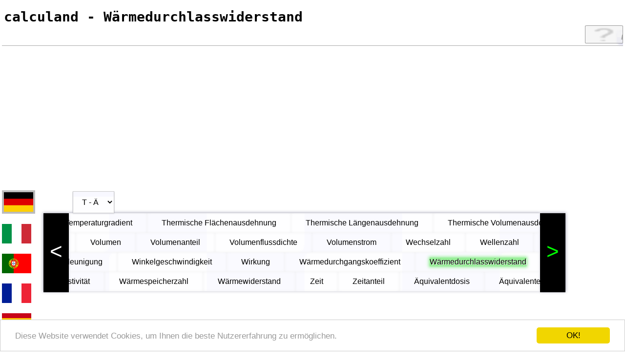

--- FILE ---
content_type: text/html; charset=UTF-8
request_url: https://www.calculand.com/einheiten-umrechnen/?gruppe=W%C3%A4rmedurchlasswiderstand
body_size: 4952
content:

<!DOCTYPE html>
<html lang="de">
  <head>
    <meta charset="UTF-8">

<link rel='alternate' hreflang='pl' href='https://www.calculand.com/przelicz-jednostki/?gruppe=Op%C3%B3r+cieplny' />
<link rel='alternate' hreflang='nl' href='https://www.calculand.com/eenheden-omrekenen/?gruppe=Thermische+oppervlakteweerstand' />
<link rel='alternate' hreflang='de' href='https://www.calculand.com/einheiten-umrechnen/?gruppe=W%C3%A4rmedurchlasswiderstand' />
<link rel='alternate' hreflang='pt' href='https://www.calculand.com/converter-unidades/?gruppe=Resist%C3%AAncia+t%C3%A9rmica+superficial' />
<link rel='alternate' hreflang='es' href='https://www.calculand.com/convertir-unidades/?gruppe=Resistencia+t%C3%A9rmica+superficial' />
<link rel='alternate' hreflang='fr' href='https://www.calculand.com/convertir-unites/?gruppe=R%C3%A9sistance+thermique+surfacique' />
<link rel='alternate' hreflang='it' href='https://www.calculand.com/convertire-unita/?gruppe=Resistenza+termica+superficiale' />
<link rel='alternate' hreflang='en' href='https://www.calculand.com/unit-converter/?gruppe=Thermal+insulance' />
<link rel='alternate' hreflang='x-default' href='https://www.calculand.com/unit-converter/?gruppe=Thermal+insulance' />
<link rel='canonical' href='https://www.calculand.com/einheiten-umrechnen/?gruppe=W%C3%A4rmedurchlasswiderstand'>
    <meta name="viewport" content="width=device-width, initial-scale=1">
    <meta name="description" content="Einheiten umrechnen aus insgesamt 198 Grössen der Physik und Mathematik - Wärmedurchlasswiderstand (R - Wärmeübergangswiderstand)">

    <title>Wärmedurchlasswiderstand (R - Wärmeübergangswiderstand) - Einheiten umrechnen ... CALCULAND</title>

    <link rel="shortcut icon" type="image/x-icon" href="../pix/calcu.ico">
    
    <link rel="stylesheet" type="text/css" href="../css/ind1.css">
    <link rel="stylesheet" type="text/css" href="../css/index.css">
    
    <script type="text/javascript" src="../z_js/Rechner.js" defer></script>
    <script type="text/javascript" src="../z_js/rutschen.js" defer></script>
    <script type="text/javascript" src="../z_js/schwingwahl.js" defer></script>

<script>
  (function(i,s,o,g,r,a,m){i['GoogleAnalyticsObject']=r;i[r]=i[r]||function(){
  (i[r].q=i[r].q||[]).push(arguments)},i[r].l=1*new Date();a=s.createElement(o),
  m=s.getElementsByTagName(o)[0];a.async=1;a.src=g;m.parentNode.insertBefore(a,m)
  })(window,document,'script','//www.google-analytics.com/analytics.js','ga');

  ga('create', 'UA-48378415-1', 'auto');
  ga('send', 'pageview');

</script>

<script async src='//pagead2.googlesyndication.com/pagead/js/adsbygoogle.js'></script>
<script>
  (adsbygoogle = window.adsbygoogle || []).push({
    google_ad_client: 'ca-pub-2049288891844949',
    enable_page_level_ads: true
  });
</script><!-- cook -->
<script type="text/javascript">
    window.cookieconsent_options = {"message":"Diese Website verwendet Cookies, um Ihnen die beste Nutzererfahrung zu ermöglichen.","dismiss":"OK!","learnMore":"More info","link":null,"theme":"light-bottom"};
</script>

<script type="text/javascript" src="//cdnjs.cloudflare.com/ajax/libs/cookieconsent2/1.0.9/cookieconsent.min.js"></script>
<!-- cook -->
  </head>

  <body>


    <!-- INHALT_RAPPER -->
    <div style="overflow: hidden;">

    <!-- KOPF -->
    <div id="kopf">
      <h1>calculand - Wärmedurchlasswiderstand</h1>
    </div>
    <!-- ENDE KOPF -->

    <div id="leiste">
    
<form id="suchmeier" name="super_search" method="POST" action="mehr_suche.php">
        <input type="text" name="suchwert" maxlength="22">
      </form><div id="rech_links">
    <a href="../einheiten-umrechnen">Einheiten umrechnen</a>
    <a href="quantis.php">Grössen umrechnen</a>
    <a href="zahlen.php">Zahlensysteme</a>
    <a href="primes.php">Primzahlen berechnen</a>
    <a href="warp-speed.php">WARP umrechnen</a>
    <a href="volumen.php">Volumenformeln</a>
    <a href="flaeche.php">Flächenformeln</a>

    <a href="umfang.php">Längenformeln</a>
    <a href="energie.php">Energieformeln</a>
    <a href="forces.php">Kraftformeln</a>
    <a href="press.php">Druckformeln</a>
    <a href="power.php">Leistungsformeln</a>
    <a href="velo.php">Geschwindigkeitsformeln</a>
    <a href="heat.php">Wärmeformeln</a>
    <a href="light.php">Lichtformeln</a>
    
    <a href="exponent-wurzel.php">Exponenten, Wurzeln</a>
    <a href="logarithmus.php">Logarithmus</a>
    <a href="cos-sin-tan.php">Winkelfunktionen</a>
    <a href="stoffe-liste.php">Elemente und Stoffe</a>
    <a href="formularium.php">Formelsammlung</a>
    <a href="einheiten-liste.php">Einheiten-Liste</a>
    <a href="quanti-list.php">Grössen-Liste</a>
    <a href="zahlen-liste.php">Zahlensystem-Liste</a>
    <a href="impressum.php">Impressum/Kontakt</a>
  </div>
    </div>
    <!-- ENDE LEISTE -->

<script async src="//pagead2.googlesyndication.com/pagead/js/adsbygoogle.js"></script>
<!-- responsive -->
<ins class="adsbygoogle"
     style="display:block"
     data-ad-client="ca-pub-2049288891844949"
     data-ad-slot="8258046178"
     data-ad-format="auto"></ins>
<script>
(adsbygoogle = window.adsbygoogle || []).push({});
</script><div id="ads_links"><span id="r_span"><a href="../einheiten-umrechnen/?gruppe=W%C3%A4rmedurchlasswiderstand" title="deutsch: Wärmedurchlasswiderstand"><img src="../pix/f_de/de.png" id="loc" alt="DE"></a><a href="../convertire-unita/?gruppe=Resistenza+termica+superficiale" title="italiano: Resistenza termica superficiale"><img src="../pix/f_it/it.png" alt="IT"></a><a href="../converter-unidades/?gruppe=Resist%C3%AAncia+t%C3%A9rmica+superficial" title="português: Resistência térmica superficial"><img src="../pix/f_pt/pt.png" alt="PT"></a><a href="../convertir-unites/?gruppe=R%C3%A9sistance+thermique+surfacique" title="français: Résistance thermique surfacique"><img src="../pix/f_fr/fr.png" alt="FR"></a><a href="../convertir-unidades/?gruppe=Resistencia+t%C3%A9rmica+superficial" title="español: Resistencia térmica superficial"><img src="../pix/f_es/es.png" alt="ES"></a><a href="../unit-converter/?gruppe=Thermal+insulance" title="english: Thermal insulance"><img src="../pix/f_en/en.png" alt="EN"><a href="../eenheden-omrekenen/?gruppe=Thermische+oppervlakteweerstand" title="nederlands: Thermische oppervlakteweerstand"><img src="../pix/f_nl/nl.png" alt="NL"></a><a href="../przelicz-jednostki/?gruppe=Op%C3%B3r+cieplny" title="polski: Opór cieplny"><img src="../pix/f_pl/pl.png" alt="PL"></a></span></div>
    <div id="inhalt">
      <div class="ihk">

    <form name="auswahl" method="GET" action="../einheiten-umrechnen/">
      <div id="kasten">
        <div iz="selz">
          <select class="ps" name="t" onchange="submit(this.value);">
            <option value="0">A - E</option>
            <option value="1">F - K</option>
            <option value="2">L - O</option>
            <option value="3">P - S</option>
            <option value="4">T - Ä</option>
          </select>
        </div>
        <div id="linker_pfeil" onmouseover="stophome(), nach_rechts();" onmouseout="stop();">&lt;</div>
        <div id="rechter_pfeil" onmouseover="stophome(), nach_links();" onmouseout="stop();">&gt;</div>

<div id="roller"><table id="wahltable" style="left: 0;">
    <tr><td><button type="submit" name="gruppe" value="Teilchendichte">Teilchendichte</button></td><td><button type="submit" name="gruppe" value="Teilchenfluss">Teilchenfluss</button></td><td><button type="submit" name="gruppe" value="Teilchenspektrum">Teilchenspektrum</button></td><td><button type="submit" name="gruppe" value="Temperatur">Temperatur</button></td><td><button type="submit" name="gruppe" value="Temperaturdifferenz">Temperaturdifferenz</button></td><td><button type="submit" name="gruppe" value="Temperaturgradient">Temperaturgradient</button></td><td><button type="submit" name="gruppe" value="Thermische Flächenausdehnung">Thermische Flächenausdehnung</button></td><td><button type="submit" name="gruppe" value="Thermische Längenausdehnung">Thermische Längenausdehnung</button></td><td><button type="submit" name="gruppe" value="Thermische Volumenausdehnung">Thermische Volumenausdehnung</button></td><td><button type="submit" name="gruppe" value="Treibstoffverbrauch">Treibstoffverbrauch</button></td></tr>
        </table>
        <table id="wahltable2" style="left: 0;">
    <tr><td><button type="submit" name="gruppe" value="Trägheitsmoment">Trägheitsmoment</button></td><td><button type="submit" name="gruppe" value="Verweilzeit">Verweilzeit</button></td><td><button type="submit" name="gruppe" value="Volumen">Volumen</button></td><td><button type="submit" name="gruppe" value="Volumenanteil">Volumenanteil</button></td><td><button type="submit" name="gruppe" value="Volumenflussdichte">Volumenflussdichte</button></td><td><button type="submit" name="gruppe" value="Volumenstrom">Volumenstrom</button></td><td><button type="submit" name="gruppe" value="Wechselzahl">Wechselzahl</button></td><td><button type="submit" name="gruppe" value="Wellenzahl">Wellenzahl</button></td><td><button type="submit" name="gruppe" value="Wichte">Wichte</button></td></tr>
        </table>
        <table id="wahltable3" style="left: 0;">
    <tr><td><button type="submit" name="gruppe" value="Widerstand">Widerstand</button></td><td><button type="submit" name="gruppe" value="Widerstandsbelag">Widerstandsbelag</button></td><td><button type="submit" name="gruppe" value="Winkel">Winkel</button></td><td><button type="submit" name="gruppe" value="Winkelbeschleunigung">Winkelbeschleunigung</button></td><td><button type="submit" name="gruppe" value="Winkelgeschwindigkeit">Winkelgeschwindigkeit</button></td><td><button type="submit" name="gruppe" value="Wirkung">Wirkung</button></td><td><button type="submit" name="gruppe" value="Wärmedurchgangskoeffizient">Wärmedurchgangskoeffizient</button></td><td><button type="submit" name="gruppe" value="Wärmedurchlasswiderstand">Wärmedurchlasswiderstand</button></td><td><button type="submit" name="gruppe" value="Wärmekapazität">Wärmekapazität</button></td></tr>
        </table>
        <table id="wahltable4" style="left: 0;">
    <tr><td><button type="submit" name="gruppe" value="Wärmeleitfähigkeit">Wärmeleitfähigkeit</button></td><td><button type="submit" name="gruppe" value="Wärmeleitwert">Wärmeleitwert</button></td><td><button type="submit" name="gruppe" value="Wärmeresistivität">Wärmeresistivität</button></td><td><button type="submit" name="gruppe" value="Wärmespeicherzahl">Wärmespeicherzahl</button></td><td><button type="submit" name="gruppe" value="Wärmewiderstand">Wärmewiderstand</button></td><td><button type="submit" name="gruppe" value="Zeit">Zeit</button></td><td><button type="submit" name="gruppe" value="Zeitanteil">Zeitanteil</button></td><td><button type="submit" name="gruppe" value="Äquivalentdosis">Äquivalentdosis</button></td><td><button type="submit" name="gruppe" value="Äquivalente Rauschleistung">Äquivalente Rauschleistung</button></td></tr>
        </table></div>
      </div>
    </form>
    
<script async src="//pagead2.googlesyndication.com/pagead/js/adsbygoogle.js"></script>
<!-- responsive -->
<ins class="adsbygoogle"
     style="display:block"
     data-ad-client="ca-pub-2049288891844949"
     data-ad-slot="8258046178"
     data-ad-format="auto"></ins>
<script>
(adsbygoogle = window.adsbygoogle || []).push({});
</script>      
      <div class="fenster"><h3 class="anfasser">Einheiten umrechnen, z.B. von Kelvin Quadratmeter pro Yoctowatt [K m²/yW] nach Kilokelvin Quadratmeter pro Watt [kK m²/W]</h3>
        <div class="fenster_innen">
      
<form name="eh" id="eh_umwandler" method="GET" action="">
    <table>
      <tr>
        <td><select id="einheit1"><option>von ...</option><option title='Clo [clo]' value='0.155'>clo - Clo</option><option title='Dekakelvin Quadratmeter pro Watt [daK m²/W]' value='10'>daK m²/W - Dekakelvin Quadratmeter pro Watt</option><option title='Dezikelvin Quadratmeter pro Watt [dK m²/W]' value='0.1'>dK m²/W - Dezikelvin Quadratmeter pro Watt</option><option title='Grad Celsius Quadratmeter pro Watt [°C m²/W]' value='0.1e1'>°C m²/W - Grad Celsius Quadratmeter pro Watt</option><option title='Grad Delisle Quadratmeter pro Watt [°De m²/W]' value='0.666666666667'>°De m²/W - Grad Delisle Quadratmeter pro Watt</option><option title='Grad Fahrenheit Quadratfuss Stunde pro British Thermal Unit [°F ft² h/BTU]' value='0.176110183682'>°F ft² h/BTU - Grad Fahrenheit Quadratfuss Stunde pro British Thermal Unit</option><option title='Grad Fahrenheit Quadratfuss pro Watt [°F ft²/W]' value='0.0516128'>°F ft²/W - Grad Fahrenheit Quadratfuss pro Watt</option><option title='Grad Fahrenheit Quadratmeter pro Watt [°F m²/W]' value='0.555555555556'>°F m²/W - Grad Fahrenheit Quadratmeter pro Watt</option><option title='Grad Fahrenheit Quadratzoll Stunde pro British Thermal Unit [°F in² h/BTU]' value='0.00122298738668'>°F in² h/BTU - Grad Fahrenheit Quadratzoll Stunde pro British Thermal Unit</option><option title='Grad Fahrenheit Quadratzoll pro Watt [°F in²/W]' value='0.000358422222222'>°F in²/W - Grad Fahrenheit Quadratzoll pro Watt</option><option title='Grad Newton Quadratmeter pro Watt [°N m²/W]' value='3.0303030303'>°N m²/W - Grad Newton Quadratmeter pro Watt</option><option title='Grad Rankine Quadratmeter pro Watt [°Ra m²/W]' value='0.555555555556'>°Ra m²/W - Grad Rankine Quadratmeter pro Watt</option><option title='Grad Réaumur Quadratmeter pro Watt [°Ré m²/W]' value='1.25'>°Ré m²/W - Grad Réaumur Quadratmeter pro Watt</option><option title='Grad Rømer Quadratmeter pro Watt [°Rø m²/W]' value='1.90476190476'>°Rø m²/W - Grad Rømer Quadratmeter pro Watt</option><option title='Grad Wedgwood Quadratmeter pro Watt [°We m²/W]' value='34'>°We m²/W - Grad Wedgwood Quadratmeter pro Watt</option><option title='Hektokelvin Quadratmeter pro Watt [hK m²/W]' value='100'>hK m²/W - Hektokelvin Quadratmeter pro Watt</option><option title='Kelvin Kubiksekunde pro Kilogramm [K s³/kg]' value='0.1e1'>K s³/kg - Kelvin Kubiksekunde pro Kilogramm</option><option title='Kelvin Kubiksekunde pro Pound [K s³/lb]' value='2.20462262185'>K s³/lb - Kelvin Kubiksekunde pro Pound</option><option title='Kelvin Meter Sekunde pro Newton [K m s/N]' value='0.1e1'>K m s/N - Kelvin Meter Sekunde pro Newton</option><option title='Kelvin Quadratdezimeter pro Watt [K dm²/W]' value='0.01'>K dm²/W - Kelvin Quadratdezimeter pro Watt</option><option title='Kelvin Quadratfuss Stunde pro British Thermal Unit [K ft² h/BTU]' value='0.316998330628'>K ft² h/BTU - Kelvin Quadratfuss Stunde pro British Thermal Unit</option><option title='Kelvin Quadratfuss Stunde pro Joule [K ft² h/J]' value='334.450944'>K ft² h/J - Kelvin Quadratfuss Stunde pro Joule</option><option title='Kelvin Quadratfuss pro Watt [K ft²/W]' value='0.09290304'>K ft²/W - Kelvin Quadratfuss pro Watt</option><option title='Kelvin Quadratmeter Minute pro Joule [K m² min/J]' value='60'>K m² min/J - Kelvin Quadratmeter Minute pro Joule</option><option title='Kelvin Quadratmeter Sekunde pro British Thermal Unit [K m² s/BTU]' value='0.000947817120313'>K m² s/BTU - Kelvin Quadratmeter Sekunde pro British Thermal Unit</option><option title='Kelvin Quadratmeter Sekunde pro Elektronenvolt [K m² s/eV]' value='6.24150934326e18'>K m² s/eV - Kelvin Quadratmeter Sekunde pro Elektronenvolt</option><option title='Kelvin Quadratmeter Sekunde pro Joule [K m² s/J]' value='0.1e1'>K m² s/J - Kelvin Quadratmeter Sekunde pro Joule</option><option title='Kelvin Quadratmeter Sekunde pro Kalorie [K m² s/cal]' value='0.238845896627'>K m² s/cal - Kelvin Quadratmeter Sekunde pro Kalorie</option><option title='Kelvin Quadratmeter Sekunde pro Kilokalorie [K m² s/kcal]' value='0.000238845896627'>K m² s/kcal - Kelvin Quadratmeter Sekunde pro Kilokalorie</option><option title='Kelvin Quadratmeter Sekunde pro Kilowattstunde [K m² s/kWh]' value='2.77777777778e-7'>K m² s/kWh - Kelvin Quadratmeter Sekunde pro Kilowattstunde</option><option title='Kelvin Quadratmeter Stunde pro Joule [K m² h/J]' value='3600'>K m² h/J - Kelvin Quadratmeter Stunde pro Joule</option><option title='Kelvin Quadratmeter pro Attowatt [K m²/aW]' value='1e18'>K m²/aW - Kelvin Quadratmeter pro Attowatt</option><option title='Kelvin Quadratmeter pro Dekawatt [K m²/daW]' value='0.1'>K m²/daW - Kelvin Quadratmeter pro Dekawatt</option><option title='Kelvin Quadratmeter pro Deziwatt [K m²/dW]' value='10'>K m²/dW - Kelvin Quadratmeter pro Deziwatt</option><option title='Kelvin Quadratmeter pro Exawatt [K m²/EW]' value='1e-18'>K m²/EW - Kelvin Quadratmeter pro Exawatt</option><option title='Kelvin Quadratmeter pro Femtowatt [K m²/fW]' value='1e15'>K m²/fW - Kelvin Quadratmeter pro Femtowatt</option><option title='Kelvin Quadratmeter pro Gigawatt [K m²/GW]' value='1e-9'>K m²/GW - Kelvin Quadratmeter pro Gigawatt</option><option title='Kelvin Quadratmeter pro Hektowatt [K m²/hW]' value='0.01'>K m²/hW - Kelvin Quadratmeter pro Hektowatt</option><option title='Kelvin Quadratmeter pro Kilowatt [K m²/kW]' value='1e-3'>K m²/kW - Kelvin Quadratmeter pro Kilowatt</option><option title='Kelvin Quadratmeter pro Megawatt [K m²/MW]' value='1e-6'>K m²/MW - Kelvin Quadratmeter pro Megawatt</option><option title='Kelvin Quadratmeter pro Mikrowatt [K m²/µW]' value='1e6'>K m²/µW - Kelvin Quadratmeter pro Mikrowatt</option><option title='Kelvin Quadratmeter pro Milliwatt [K m²/mW]' value='1e3'>K m²/mW - Kelvin Quadratmeter pro Milliwatt</option><option title='Kelvin Quadratmeter pro Nanowatt [K m²/nW]' value='1e9'>K m²/nW - Kelvin Quadratmeter pro Nanowatt</option><option title='Kelvin Quadratmeter pro Petawatt [K m²/PW]' value='1e-15'>K m²/PW - Kelvin Quadratmeter pro Petawatt</option><option title='Kelvin Quadratmeter pro Pikowatt [K m²/pW]' value='1e12'>K m²/pW - Kelvin Quadratmeter pro Pikowatt</option><option title='Kelvin Quadratmeter pro Terawatt [K m²/TW]' value='1e-12'>K m²/TW - Kelvin Quadratmeter pro Terawatt</option><option title='Kelvin Quadratmeter pro Watt [K m²/W]' value='1'>K m²/W - Kelvin Quadratmeter pro Watt</option><option title='Kelvin Quadratmeter pro Yoctowatt [K m²/yW]' value='1e24'>K m²/yW - Kelvin Quadratmeter pro Yoctowatt</option><option title='Kelvin Quadratmeter pro Yottawatt [K m²/YW]' value='1e-24'>K m²/YW - Kelvin Quadratmeter pro Yottawatt</option><option title='Kelvin Quadratmeter pro Zentiwatt [K m²/cW]' value='100'>K m²/cW - Kelvin Quadratmeter pro Zentiwatt</option><option title='Kelvin Quadratmeter pro Zeptowatt [K m²/zW]' value='1e21'>K m²/zW - Kelvin Quadratmeter pro Zeptowatt</option><option title='Kelvin Quadratmeter pro Zettawatt [K m²/ZW]' value='1e-21'>K m²/ZW - Kelvin Quadratmeter pro Zettawatt</option><option title='Kelvin Quadratmillimeter pro Watt [K mm²/W]' value='1e-6'>K mm²/W - Kelvin Quadratmillimeter pro Watt</option><option title='Kelvin Quadratzentimeter pro Watt [K cm²/W]' value='1e-4'>K cm²/W - Kelvin Quadratzentimeter pro Watt</option><option title='Kelvin Quadratzoll Stunde pro British Thermal Unit [K in² h/BTU]' value='0.00220137729603'>K in² h/BTU - Kelvin Quadratzoll Stunde pro British Thermal Unit</option><option title='Kelvin Quadratzoll Stunde pro Joule [K in² h/J]' value='2.322576'>K in² h/J - Kelvin Quadratzoll Stunde pro Joule</option><option title='Kelvin Quadratzoll pro Watt [K in²/W]' value='0.00064516'>K in²/W - Kelvin Quadratzoll pro Watt</option><option title='Kelvin pro Solarkonstante [K/E₀]' value='0.000731528895391'>K/E₀ - Kelvin pro Solarkonstante</option><option title='Kilokelvin Quadratmeter pro Watt [kK m²/W]' value='1e3'>kK m²/W - Kilokelvin Quadratmeter pro Watt</option><option title='Millikelvin Quadratmeter pro Watt [mK m²/W]' value='1e-3'>mK m²/W - Millikelvin Quadratmeter pro Watt</option><option title='Planck-Temperatur Quadratmeter pro Watt [T(P) m²/W]' value='1.417e32'>T(P) m²/W - Planck-Temperatur Quadratmeter pro Watt</option><option title='Zentikelvin Quadratmeter pro Watt [cK m²/W]' value='0.01'>cK m²/W - Zentikelvin Quadratmeter pro Watt</option></select></td>
        <td><select id="einheit2"><option>nach ...</option><option title='Clo [clo]' value='0.155'>clo - Clo</option><option title='Dekakelvin Quadratmeter pro Watt [daK m²/W]' value='10'>daK m²/W - Dekakelvin Quadratmeter pro Watt</option><option title='Dezikelvin Quadratmeter pro Watt [dK m²/W]' value='0.1'>dK m²/W - Dezikelvin Quadratmeter pro Watt</option><option title='Grad Celsius Quadratmeter pro Watt [°C m²/W]' value='0.1e1'>°C m²/W - Grad Celsius Quadratmeter pro Watt</option><option title='Grad Delisle Quadratmeter pro Watt [°De m²/W]' value='0.666666666667'>°De m²/W - Grad Delisle Quadratmeter pro Watt</option><option title='Grad Fahrenheit Quadratfuss Stunde pro British Thermal Unit [°F ft² h/BTU]' value='0.176110183682'>°F ft² h/BTU - Grad Fahrenheit Quadratfuss Stunde pro British Thermal Unit</option><option title='Grad Fahrenheit Quadratfuss pro Watt [°F ft²/W]' value='0.0516128'>°F ft²/W - Grad Fahrenheit Quadratfuss pro Watt</option><option title='Grad Fahrenheit Quadratmeter pro Watt [°F m²/W]' value='0.555555555556'>°F m²/W - Grad Fahrenheit Quadratmeter pro Watt</option><option title='Grad Fahrenheit Quadratzoll Stunde pro British Thermal Unit [°F in² h/BTU]' value='0.00122298738668'>°F in² h/BTU - Grad Fahrenheit Quadratzoll Stunde pro British Thermal Unit</option><option title='Grad Fahrenheit Quadratzoll pro Watt [°F in²/W]' value='0.000358422222222'>°F in²/W - Grad Fahrenheit Quadratzoll pro Watt</option><option title='Grad Newton Quadratmeter pro Watt [°N m²/W]' value='3.0303030303'>°N m²/W - Grad Newton Quadratmeter pro Watt</option><option title='Grad Rankine Quadratmeter pro Watt [°Ra m²/W]' value='0.555555555556'>°Ra m²/W - Grad Rankine Quadratmeter pro Watt</option><option title='Grad Réaumur Quadratmeter pro Watt [°Ré m²/W]' value='1.25'>°Ré m²/W - Grad Réaumur Quadratmeter pro Watt</option><option title='Grad Rømer Quadratmeter pro Watt [°Rø m²/W]' value='1.90476190476'>°Rø m²/W - Grad Rømer Quadratmeter pro Watt</option><option title='Grad Wedgwood Quadratmeter pro Watt [°We m²/W]' value='34'>°We m²/W - Grad Wedgwood Quadratmeter pro Watt</option><option title='Hektokelvin Quadratmeter pro Watt [hK m²/W]' value='100'>hK m²/W - Hektokelvin Quadratmeter pro Watt</option><option title='Kelvin Kubiksekunde pro Kilogramm [K s³/kg]' value='0.1e1'>K s³/kg - Kelvin Kubiksekunde pro Kilogramm</option><option title='Kelvin Kubiksekunde pro Pound [K s³/lb]' value='2.20462262185'>K s³/lb - Kelvin Kubiksekunde pro Pound</option><option title='Kelvin Meter Sekunde pro Newton [K m s/N]' value='0.1e1'>K m s/N - Kelvin Meter Sekunde pro Newton</option><option title='Kelvin Quadratdezimeter pro Watt [K dm²/W]' value='0.01'>K dm²/W - Kelvin Quadratdezimeter pro Watt</option><option title='Kelvin Quadratfuss Stunde pro British Thermal Unit [K ft² h/BTU]' value='0.316998330628'>K ft² h/BTU - Kelvin Quadratfuss Stunde pro British Thermal Unit</option><option title='Kelvin Quadratfuss Stunde pro Joule [K ft² h/J]' value='334.450944'>K ft² h/J - Kelvin Quadratfuss Stunde pro Joule</option><option title='Kelvin Quadratfuss pro Watt [K ft²/W]' value='0.09290304'>K ft²/W - Kelvin Quadratfuss pro Watt</option><option title='Kelvin Quadratmeter Minute pro Joule [K m² min/J]' value='60'>K m² min/J - Kelvin Quadratmeter Minute pro Joule</option><option title='Kelvin Quadratmeter Sekunde pro British Thermal Unit [K m² s/BTU]' value='0.000947817120313'>K m² s/BTU - Kelvin Quadratmeter Sekunde pro British Thermal Unit</option><option title='Kelvin Quadratmeter Sekunde pro Elektronenvolt [K m² s/eV]' value='6.24150934326e18'>K m² s/eV - Kelvin Quadratmeter Sekunde pro Elektronenvolt</option><option title='Kelvin Quadratmeter Sekunde pro Joule [K m² s/J]' value='0.1e1'>K m² s/J - Kelvin Quadratmeter Sekunde pro Joule</option><option title='Kelvin Quadratmeter Sekunde pro Kalorie [K m² s/cal]' value='0.238845896627'>K m² s/cal - Kelvin Quadratmeter Sekunde pro Kalorie</option><option title='Kelvin Quadratmeter Sekunde pro Kilokalorie [K m² s/kcal]' value='0.000238845896627'>K m² s/kcal - Kelvin Quadratmeter Sekunde pro Kilokalorie</option><option title='Kelvin Quadratmeter Sekunde pro Kilowattstunde [K m² s/kWh]' value='2.77777777778e-7'>K m² s/kWh - Kelvin Quadratmeter Sekunde pro Kilowattstunde</option><option title='Kelvin Quadratmeter Stunde pro Joule [K m² h/J]' value='3600'>K m² h/J - Kelvin Quadratmeter Stunde pro Joule</option><option title='Kelvin Quadratmeter pro Attowatt [K m²/aW]' value='1e18'>K m²/aW - Kelvin Quadratmeter pro Attowatt</option><option title='Kelvin Quadratmeter pro Dekawatt [K m²/daW]' value='0.1'>K m²/daW - Kelvin Quadratmeter pro Dekawatt</option><option title='Kelvin Quadratmeter pro Deziwatt [K m²/dW]' value='10'>K m²/dW - Kelvin Quadratmeter pro Deziwatt</option><option title='Kelvin Quadratmeter pro Exawatt [K m²/EW]' value='1e-18'>K m²/EW - Kelvin Quadratmeter pro Exawatt</option><option title='Kelvin Quadratmeter pro Femtowatt [K m²/fW]' value='1e15'>K m²/fW - Kelvin Quadratmeter pro Femtowatt</option><option title='Kelvin Quadratmeter pro Gigawatt [K m²/GW]' value='1e-9'>K m²/GW - Kelvin Quadratmeter pro Gigawatt</option><option title='Kelvin Quadratmeter pro Hektowatt [K m²/hW]' value='0.01'>K m²/hW - Kelvin Quadratmeter pro Hektowatt</option><option title='Kelvin Quadratmeter pro Kilowatt [K m²/kW]' value='1e-3'>K m²/kW - Kelvin Quadratmeter pro Kilowatt</option><option title='Kelvin Quadratmeter pro Megawatt [K m²/MW]' value='1e-6'>K m²/MW - Kelvin Quadratmeter pro Megawatt</option><option title='Kelvin Quadratmeter pro Mikrowatt [K m²/µW]' value='1e6'>K m²/µW - Kelvin Quadratmeter pro Mikrowatt</option><option title='Kelvin Quadratmeter pro Milliwatt [K m²/mW]' value='1e3'>K m²/mW - Kelvin Quadratmeter pro Milliwatt</option><option title='Kelvin Quadratmeter pro Nanowatt [K m²/nW]' value='1e9'>K m²/nW - Kelvin Quadratmeter pro Nanowatt</option><option title='Kelvin Quadratmeter pro Petawatt [K m²/PW]' value='1e-15'>K m²/PW - Kelvin Quadratmeter pro Petawatt</option><option title='Kelvin Quadratmeter pro Pikowatt [K m²/pW]' value='1e12'>K m²/pW - Kelvin Quadratmeter pro Pikowatt</option><option title='Kelvin Quadratmeter pro Terawatt [K m²/TW]' value='1e-12'>K m²/TW - Kelvin Quadratmeter pro Terawatt</option><option title='Kelvin Quadratmeter pro Watt [K m²/W]' value='1'>K m²/W - Kelvin Quadratmeter pro Watt</option><option title='Kelvin Quadratmeter pro Yoctowatt [K m²/yW]' value='1e24'>K m²/yW - Kelvin Quadratmeter pro Yoctowatt</option><option title='Kelvin Quadratmeter pro Yottawatt [K m²/YW]' value='1e-24'>K m²/YW - Kelvin Quadratmeter pro Yottawatt</option><option title='Kelvin Quadratmeter pro Zentiwatt [K m²/cW]' value='100'>K m²/cW - Kelvin Quadratmeter pro Zentiwatt</option><option title='Kelvin Quadratmeter pro Zeptowatt [K m²/zW]' value='1e21'>K m²/zW - Kelvin Quadratmeter pro Zeptowatt</option><option title='Kelvin Quadratmeter pro Zettawatt [K m²/ZW]' value='1e-21'>K m²/ZW - Kelvin Quadratmeter pro Zettawatt</option><option title='Kelvin Quadratmillimeter pro Watt [K mm²/W]' value='1e-6'>K mm²/W - Kelvin Quadratmillimeter pro Watt</option><option title='Kelvin Quadratzentimeter pro Watt [K cm²/W]' value='1e-4'>K cm²/W - Kelvin Quadratzentimeter pro Watt</option><option title='Kelvin Quadratzoll Stunde pro British Thermal Unit [K in² h/BTU]' value='0.00220137729603'>K in² h/BTU - Kelvin Quadratzoll Stunde pro British Thermal Unit</option><option title='Kelvin Quadratzoll Stunde pro Joule [K in² h/J]' value='2.322576'>K in² h/J - Kelvin Quadratzoll Stunde pro Joule</option><option title='Kelvin Quadratzoll pro Watt [K in²/W]' value='0.00064516'>K in²/W - Kelvin Quadratzoll pro Watt</option><option title='Kelvin pro Solarkonstante [K/E₀]' value='0.000731528895391'>K/E₀ - Kelvin pro Solarkonstante</option><option title='Kilokelvin Quadratmeter pro Watt [kK m²/W]' value='1e3'>kK m²/W - Kilokelvin Quadratmeter pro Watt</option><option title='Millikelvin Quadratmeter pro Watt [mK m²/W]' value='1e-3'>mK m²/W - Millikelvin Quadratmeter pro Watt</option><option title='Planck-Temperatur Quadratmeter pro Watt [T(P) m²/W]' value='1.417e32'>T(P) m²/W - Planck-Temperatur Quadratmeter pro Watt</option><option title='Zentikelvin Quadratmeter pro Watt [cK m²/W]' value='0.01'>cK m²/W - Zentikelvin Quadratmeter pro Watt</option></select></td>
      </tr>
      <tr class="oben">
        <td><input type="text" class="einheiten" name="eingabe"></td>
        <td><input type="text" class="einheiten" name="enderg" readonly></td>
      </tr>
      <tr class="unten">
        <td></td>
        <td><input type="text" class="einheiten" name="end_si" readonly></td>
      </tr>
    </table>
    <span class="but_span">
      <input type="button" value="Rechnen" onclick="Rechne(), koch();">&emsp;
      <input type="reset">&emsp;
    </span>
  </form>        
        </div>
      </div>

      </div>
    </div>
    <!-- ENDE INHALT -->

    </div>
    <!-- ENDE INHALT_RAPPER -->

    <div id="fuss">
      <p>
  &copy; 2010 - 2026 Norbert Schneider
      </p>
    </div>
    <!-- ENDE FUSS -->
    
    <script type="text/javascript">
      var te = "4";
      document.auswahl.t.selectedIndex = te;
      var siu = "K m²/W";
      var ehl_gruppe = "Wärmedurchlasswiderstand";
      var druck = "Drucken";
    </script>

  </body>
</html>


--- FILE ---
content_type: text/html; charset=utf-8
request_url: https://www.google.com/recaptcha/api2/aframe
body_size: 263
content:
<!DOCTYPE HTML><html><head><meta http-equiv="content-type" content="text/html; charset=UTF-8"></head><body><script nonce="pl7YM-Uh98dfd-7wStys_A">/** Anti-fraud and anti-abuse applications only. See google.com/recaptcha */ try{var clients={'sodar':'https://pagead2.googlesyndication.com/pagead/sodar?'};window.addEventListener("message",function(a){try{if(a.source===window.parent){var b=JSON.parse(a.data);var c=clients[b['id']];if(c){var d=document.createElement('img');d.src=c+b['params']+'&rc='+(localStorage.getItem("rc::a")?sessionStorage.getItem("rc::b"):"");window.document.body.appendChild(d);sessionStorage.setItem("rc::e",parseInt(sessionStorage.getItem("rc::e")||0)+1);localStorage.setItem("rc::h",'1768736891796');}}}catch(b){}});window.parent.postMessage("_grecaptcha_ready", "*");}catch(b){}</script></body></html>

--- FILE ---
content_type: application/javascript
request_url: https://www.calculand.com/z_js/Rechner.js
body_size: 1979
content:
var cstr = [];
function Rechne()
{
  var eingabe = document.eh.eingabe.value;
  var eingabe2 = Number(eingabe.replace(/,/, "."));
  var faktor1 = document.eh.einheit1.value;
  var faktor2 = document.eh.einheit2.value;
  
  if(Number(faktor1)) zwerg = eingabe2 * faktor1;
  if(faktor1 == "celsius") zwerg = eingabe2 + 273.15;
  if(faktor1 == "reaumur") zwerg = eingabe2 * 1.25 + 273.15;
  if(faktor1 == "fahrenheit") zwerg = (eingabe2 + 459.67) * 5 / 9;
  if(faktor1 == "romer") zwerg = (eingabe2 - 7.5) * 40 / 21 + 273.15;
  if(faktor1 == "delisle") zwerg = 373.15 - eingabe2 * 2 / 3;
  if(faktor1 == "newton") zwerg = eingabe2 * 100 / 33 + 273.15;
  if(faktor1 == "wedgwood") zwerg = eingabe2 * 34 + 543.15;
  
  if(faktor1 == "m³/m") zwerg = 1 / eingabe2;
  if(faktor1 == "l/m") zwerg = 1 / (eingabe2 * 1e-3);
  if(faktor1 == "l/km") zwerg = 1 / ((eingabe2 * 1e-3) / 1e3);
  if(faktor1 == "l/100km") zwerg = 1 / ((eingabe2 * 1e-3) / 1e5);
  if(faktor1 == "gpm") zwerg = 1 / ((eingabe2 * 3.785411784e-3) / 1609.344);

  if(faktor1 == "bark") zwerg = (1000 + eingabe2) / 1000;
  if(faktor1 == "fleischer") zwerg = eingabe2 / 100;
  if(faktor1 == "kmw") zwerg = (205.761 + eingabe2) / 205.761;
  if(faktor1 == "nomu") zwerg = (68.2827 + eingabe2) / 68.2827;
  if(faktor1 == "twaddle") zwerg = 0.005 * eingabe2 + 1;
  if(faktor1 == "api") zwerg = 141.5 / (eingabe2 + 131.5);
  if(faktor1 == "balling") zwerg = 200 / (200 - eingabe2);
  if(faktor1 == "bates") zwerg = eingabe2 * 2.78 / 1000 + 1;
  if(faktor1 == "baufr") zwerg = 144.32 / (144.32 - eingabe2);
  if(faktor1 == "bauus") zwerg = 145 / (145 - eingabe2);
  if(faktor1 == "beck") zwerg = 170 / (170 - eingabe2);
  if(faktor1 == "brix") zwerg = 400 / (400 - eingabe2);
  if(faktor1 == "cartier") zwerg = 136.8 / (126.1 + eingabe2);
  if(faktor1 == "gay") zwerg = 209.95 / (209.95 - eingabe2);
  if(faktor1 == "plato") zwerg = 412 / (412 - eingabe2);
  if(faktor1 == "sikes") zwerg = 349.915 / (349.915 - eingabe2);
  if(faktor1 == "stoppani") zwerg = 166 / (166 - eingabe2);
  
  if(faktor1 == "kelft") zwerg = 1e6 / eingabe2;
  if(faktor1 == "mkelft") zwerg = 1e9 / eingabe2;
  if(faktor1 == "µkelft") zwerg = 1e12 / eingabe2;
  if(faktor1 == "nkelft") zwerg = 1e15 / eingabe2;
  if(faktor1 == "pkelft") zwerg = 1e18 / eingabe2;
  if(faktor1 == "fkelft") zwerg = 1e21 / eingabe2;
  if(faktor1 == "akelft") zwerg = 1e24 / eingabe2;
  if(faktor1 == "zkelft") zwerg = 1e27 / eingabe2;
  if(faktor1 == "ykelft") zwerg = 1e30 / eingabe2;
  if(faktor1 == "dkelft") zwerg = 1e7 / eingabe2;
  if(faktor1 == "ckelft") zwerg = 1e8 / eingabe2;
  if(faktor1 == "dakelft") zwerg = 1e5 / eingabe2;
  if(faktor1 == "hkelft") zwerg = 1e4 / eingabe2;
  if(faktor1 == "kkelft") zwerg = 1e3 / eingabe2;
  if(faktor1 == "Mkelft") zwerg = 1 / eingabe2;
  if(faktor1 == "Gkelft") zwerg = 1e-3 / eingabe2;
  if(faktor1 == "Tkelft") zwerg = 1e-6 / eingabe2;
  if(faktor1 == "Pkelft") zwerg = 1e-9 / eingabe2;
  if(faktor1 == "Ekelft") zwerg = 1e-12 / eingabe2;
  if(faktor1 == "Zkelft") zwerg = 1e-15 / eingabe2;
  if(faktor1 == "Ykelft") zwerg = 1e-18 / eingabe2;
  
  if(Number(faktor2)) enderg = zwerg / faktor2;
  if(faktor2 == "celsius") enderg = zwerg - 273.15;
  if(faktor2 == "reaumur") enderg = (zwerg - 273.15) / 1.25;
  if(faktor2 == "fahrenheit") enderg = zwerg * 9 / 5 - 459.67;
  if(faktor2 == "romer") enderg = (zwerg - 273.15) * 21 / 40 + 7.5;
  if(faktor2 == "delisle") enderg = (373.15 - zwerg) * 3 / 2;
  if(faktor2 == "newton") enderg = (zwerg - 273.15) * 33 / 100;
  if(faktor2 == "wedgwood") enderg = (zwerg - 543.15) / 34;
  
  if(faktor2 == "m³/m") enderg = 1 / zwerg;
  if(faktor2 == "l/m") enderg = 1 / (zwerg * 1e-3);
  if(faktor2 == "l/km") enderg = 1 / (zwerg * 1e-3 / 1e3);
  if(faktor2 == "l/100km") enderg = 1 / (zwerg * 1e-3 / 1e5);
  if(faktor2 == "gpm") enderg = 1 / ((zwerg * 3.785411784e-3) / 1609.344);

  if(faktor2 == "bark") enderg = 1000 * zwerg - 1000;
  if(faktor2 == "fleischer") enderg = 100 * zwerg;
  if(faktor2 == "kmw") enderg = 205.761 * zwerg - 205.761;
  if(faktor2 == "nomu") enderg = 68.2827 * zwerg - 68.2827;
  if(faktor2 == "twaddle") enderg = (zwerg - 1) / 0.005;
  if(faktor2 == "api") enderg = 141.5 / zwerg - 131.5;
  if(faktor2 == "balling") enderg = 200 * (1 - 1 / zwerg);
  if(faktor2 == "bates") enderg = (zwerg - 1) * 1000 / 2.78;
  if(faktor2 == "baufr") enderg = 144.32 * (1 - 1 / zwerg);
  if(faktor2 == "bauus") enderg = 145 * (1 - 1 / zwerg);
  if(faktor2 == "beck") enderg = 170 * (1 - 1 / zwerg);
  if(faktor2 == "brix") enderg = 400 * (1 - 1 / zwerg);
  if(faktor2 == "cartier") enderg = 136.8 / zwerg - 126.1;
  if(faktor2 == "gay") enderg = 209.95 * (1 - 1 / zwerg);
  if(faktor2 == "plato") enderg = 412 * (1 - 1 / zwerg);
  if(faktor2 == "sikes") enderg = 349.915 * (1 - 1 / zwerg);
  if(faktor2 == "stoppani") enderg = 166 * (1 - 1 / zwerg);
  
  if(faktor2 == "kelft") enderg = 1e6 / zwerg;
  if(faktor2 == "mkelft") enderg = 1e9 / zwerg;
  if(faktor2 == "µkelft") enderg = 1e12 / zwerg;
  if(faktor2 == "nkelft") enderg = 1e15 / zwerg;
  if(faktor2 == "pkelft") enderg = 1e18 / zwerg;
  if(faktor2 == "fkelft") enderg = 1e21 / zwerg;
  if(faktor2 == "akelft") enderg = 1e24 / zwerg;
  if(faktor2 == "zkelft") enderg = 1e27 / zwerg;
  if(faktor2 == "ykelft") enderg = 1e30 / zwerg;
  if(faktor2 == "dkelft") enderg = 1e7 / zwerg;
  if(faktor2 == "ckelft") enderg = 1e8 / zwerg;
  if(faktor2 == "dakelft") enderg = 1e5 / zwerg;
  if(faktor2 == "hkelft") enderg = 1e4 / zwerg;
  if(faktor2 == "kkelft") enderg = 1e3 / zwerg;
  if(faktor2 == "Mkelft") enderg = 1 / zwerg;
  if(faktor2 == "Gkelft") enderg = 1e-3 / zwerg;
  if(faktor2 == "Tkelft") enderg = 1e-6 / zwerg;
  if(faktor2 == "Pkelft") enderg = 1e-9 / zwerg;
  if(faktor2 == "Ekelft") enderg = 1e-12 / zwerg;
  if(faktor2 == "Zkelft") enderg = 1e-15 / zwerg;
  if(faktor2 == "Ykelft") enderg = 1e-18 / zwerg;

  if((ehl_gruppe == "Temperatur" || ehl_gruppe == "Temperatura" || ehl_gruppe == "Temperature" || ehl_gruppe == "Température" || ehl_gruppe == "Temperatuur") && zwerg < 0)
  {
    document.eh.enderg.value = " ❄ ❄ ";
    document.eh.end_si.value = " ❄ ❄ ❄ ";
  }
  else
  {
    document.eh.enderg.value = enderg;
    document.eh.end_si.value = zwerg + " " + siu;
  }

  var w1 = document.eh.einheit1[document.eh.einheit1.selectedIndex].firstChild.nodeValue;
  w1 = w1.substr(0, w1.indexOf(" -"));
  var w2 = document.eh.einheit2[document.eh.einheit2.selectedIndex].firstChild.nodeValue;
  w2 = w2.substr(0, w2.indexOf(" -"));
  var siva =  Number(document.eh.eingabe.value.replace(/,/, ".")) + "--" + w1 + "--" + document.eh.enderg.value + "--" + w2;
  if(cstr.length == 0) cstr.push(ehl_gruppe + "_" + siva + ":");
  else cstr.push(siva + ":");
}
var zi = 0;
function koch()
{
  if(navigator.cookieEnabled && zi < 25)
  {
    document.cookie = "valz=" + cstr.toString() + ",";
    zi++;
    var bs = document.getElementsByClassName("but_span")[0];
    var knop = document.createElement("input");
    knop.setAttribute("type", "button");
    knop.setAttribute("value", druck + " [" + zi + "]");
    knop.setAttribute("onclick", "window.open('prip.php')");
    if(zi == 1) bs.appendChild(knop);
    else bs.replaceChild(knop, bs.lastChild);
  }
}

function quanti()
{
  var eingabe1 = document.eh.eingabe1.value;
  var eingabe2 = document.eh.eingabe2.value;
  var eingabe11 = Number(eingabe1.replace(/,/, "."));
  var eingabe22 = Number(eingabe2.replace(/,/, "."));
  var faktor1 = document.eh.einheit1.value;
  var faktor2 = document.eh.einheit2.value;
  var faktor3 = document.eh.einheit3.value;
  
  if(Number(faktor1)) zwerg1 = eingabe11 * faktor1;
  if(Number(faktor2)) zwerg2 = eingabe22 * faktor2;
  
  if(opi == " · ") var zwergend = zwerg1 * zwerg2;
  else var zwergend = zwerg1 / zwerg2;
  
  if(Number(faktor3)) enderg = zwergend / faktor3;
  if(faktor3 == "bark") enderg = 1000 * zwergend - 1000;
  if(faktor3 == "fleischer") enderg = 100 * zwergend;
  if(faktor3 == "kmw") enderg = 205.761 * zwergend - 205.761;
  if(faktor3 == "nomu") enderg = 68.2827 * zwergend - 68.2827;
  if(faktor3 == "twaddle") enderg = (zwergend - 1) / 0.005;
  if(faktor3 == "api") enderg = 141.5 / zwergend - 131.5;
  if(faktor3 == "balling") enderg = 200 * (1 - 1 / zwergend);
  if(faktor3 == "bates") enderg = (zwergend - 1) * 1000 / 2.78;
  if(faktor3 == "baufr") enderg = 144.32 * (1 - 1 / zwergend);
  if(faktor3 == "bauus") enderg = 145 * (1 - 1 / zwergend);
  if(faktor3 == "beck") enderg = 170 * (1 - 1 / zwergend);
  if(faktor3 == "brix") enderg = 400 * (1 - 1 / zwergend);
  if(faktor3 == "cartier") enderg = 136.8 / zwergend - 126.1;
  if(faktor3 == "gay") enderg = 209.95 * (1 - 1 / zwergend);
  if(faktor3 == "plato") enderg = 412 * (1 - 1 / zwergend);
  if(faktor3 == "sikes") enderg = 349.915 * (1 - 1 / zwergend);
  if(faktor3 == "stoppani") enderg = 166 * (1 - 1 / zwergend);

  document.eh.enderg.value = enderg;
  document.eh.end_si.value = zwergend + " " + siu;

  var w1 = document.eh.einheit1[document.eh.einheit1.selectedIndex].firstChild.nodeValue;
  w1 = w1.substr(0, w1.indexOf(" -"));
  var opa = document.getElementsByClassName("ops")[0].firstChild.nodeValue;
  var w2 = document.eh.einheit2[document.eh.einheit2.selectedIndex].firstChild.nodeValue;
  w2 = w2.substr(0, w2.indexOf(" -"));
  var w3 = document.eh.einheit3[document.eh.einheit3.selectedIndex].firstChild.nodeValue;
  w3 = w3.substr(0, w3.indexOf(" -"));
  var siva =  Number(document.eh.eingabe1.value.replace(/,/, ".")) + "--" + w1 + "--" + opa + "--" + Number(document.eh.eingabe2.value.replace(/,/, ".")) + "--" + w2 + "--" + document.eh.enderg.value + "--" + w3;
  if(cstr.length == 0) cstr.push(ehl_gruppe + "_" + siva + ":");
  else cstr.push(siva + ":");
}
var zi = 0;
function koch2()
{
  if(navigator.cookieEnabled && zi < 25)
  {
    document.cookie = "valz=" + cstr.toString() + ",";
    zi++;
    var bs = document.getElementsByClassName("but_span")[0];
    var knop = document.createElement("input");
    knop.setAttribute("type", "button");
    knop.setAttribute("value", druck + " [" + zi + "]");
    knop.setAttribute("onclick", "window.open('prip.php')");
    if(zi == 1) bs.appendChild(knop);
    else bs.replaceChild(knop, bs.lastChild);
  }
}


--- FILE ---
content_type: application/javascript
request_url: https://www.calculand.com/z_js/schwingwahl.js
body_size: 1078
content:
var move;

function pos()
{
  return parseInt(document.getElementById("wahltable").style.left);
}

var rol_breite = document.getElementById("roller").offsetWidth;
var tab_breite = document.getElementById("wahltable").scrollWidth;
if(tab_breite2) var tab_breite2 = document.getElementById("wahltable2").scrollWidth;
if(tab_breite3) var tab_breite3 = document.getElementById("wahltable3").scrollWidth;
if(tab_breite4) var tab_breite4 = document.getElementById("wahltable4").scrollWidth;

function nach_links()
{
  var weg = rol_breite - tab_breite;
  var weg2 = rol_breite - tab_breite2;
  var weg3 = rol_breite - tab_breite3;
  var weg4 = rol_breite - tab_breite4;

  if(pos() > weg)
  {
    document.getElementById("wahltable").style.left = (pos() - 5) + "px";
    if(tab_breite2) document.getElementById("wahltable2").style.left = Math.round(pos() * (weg2 / weg)) + "px";
    if(tab_breite3) document.getElementById("wahltable3").style.left = Math.round(pos() * (weg3 / weg)) + "px";
    if(tab_breite4) document.getElementById("wahltable4").style.left = Math.round(pos() * (weg4 / weg)) + "px";
  }
  if(pos() < weg)
  {
    document.getElementById("wahltable").style.left = weg + "px";
    if(tab_breite2) document.getElementById("wahltable2").style.left = weg2 + "px";
    if(tab_breite3) document.getElementById("wahltable3").style.left = weg3 + "px";
    if(tab_breite4) document.getElementById("wahltable4").style.left = weg4 + "px";
  }
  move = setTimeout("nach_links()", 20);
}

function nach_rechts()
{
  var weg = rol_breite - tab_breite;
  var weg2 = rol_breite - tab_breite2;
  var weg3 = rol_breite - tab_breite3;
  var weg4 = rol_breite - tab_breite4;

  if(pos() < 0)
  {
    document.getElementById("wahltable").style.left = (pos() + 5) + "px";
    if(tab_breite2) document.getElementById("wahltable2").style.left = Math.round(pos() * (weg2 / weg)) + "px";
    if(tab_breite3) document.getElementById("wahltable3").style.left = Math.round(pos() * (weg3 / weg)) + "px";
    if(tab_breite4) document.getElementById("wahltable4").style.left = Math.round(pos() * (weg4 / weg)) + "px";
  }
  if(pos() > 0)
  {
    document.getElementById("wahltable").style.left = 0 + "px";
    if(tab_breite2) document.getElementById("wahltable2").style.left = 0 + "px";
    if(tab_breite3) document.getElementById("wahltable3").style.left = 0 + "px";
    if(tab_breite4) document.getElementById("wahltable4").style.left = 0 + "px";
  }
  move = setTimeout("nach_rechts()", 20);
}

function stop()
{
  clearTimeout(move);
}

if(document.auswahl.gruppe) var ehl_auswahl = document.auswahl.gruppe;
else var ehl_auswahl = document.auswahl.og;
var wtb1 = document.getElementById("wahltable");
if(document.getElementById("wahltable2")) var wtb2 = document.getElementById("wahltable2");
if(document.getElementById("wahltable3")) var wtb3 = document.getElementById("wahltable3");
if(document.getElementById("wahltable4")) var wtb4 = document.getElementById("wahltable4");
var rol_breite = document.getElementById("roller").offsetWidth;
var tab_breite1 = wtb1.scrollWidth;
if(wtb2) var tab_breite2 = wtb2.scrollWidth;
if(wtb3) var tab_breite3 = wtb3.scrollWidth;
if(wtb4) var tab_breite4 = wtb4.scrollWidth;
var weg = rol_breite - tab_breite1;
var weg2 = rol_breite - tab_breite2;
var weg3 = rol_breite - tab_breite3;
var weg4 = rol_breite - tab_breite4;

var tds1 = wtb1.getElementsByTagName("button");
if(wtb2) var tds2 = wtb2.getElementsByTagName("button");
if(wtb3) var tds3 = wtb3.getElementsByTagName("button");
if(wtb4) var tds4 = wtb4.getElementsByTagName("button");

for(var i=0; i<ehl_auswahl.length; i++)
{
  if(ehl_auswahl[i].value == ehl_gruppe)
  {
    ehl_auswahl[i].style.backgroundColor = "#9e9";
    ehl_auswahl[i].style.boxShadow = "0 0 6px 2px #9e9";
    ehl_auswahl[i].style.textShadow = "1px 1px #fff";
    
    for(var t=0; t<tds1.length; t++)
    {
      if(ehl_auswahl[i] == tds1[t])
      {
        if(tds1[t].parentNode.offsetLeft * -0.95 > weg) var soll_pos = tds1[t].parentNode.offsetLeft * -0.95;
        else soll_pos = weg;
      }
    }
    if(wtb2)
    {
      for(var t=0; t<tds2.length; t++)
      {
        if(ehl_auswahl[i] == tds2[t])
        {
          if(tds2[t].parentNode.offsetLeft * -0.95 * weg / weg2 > weg) var soll_pos = tds2[t].parentNode.offsetLeft * -0.95 * weg / weg2;
          else soll_pos = weg;
        }
      }
    }
    if(wtb3)
    {
      for(var t=0; t<tds3.length; t++)
      {
        if(ehl_auswahl[i] == tds3[t])
        {
          if(tds3[t].parentNode.offsetLeft * -0.95 * weg / weg3 > weg) var soll_pos = tds3[t].parentNode.offsetLeft * -0.95 * weg / weg3;
          else soll_pos = weg;
        }
      }
    }
    if(wtb4)
    {
      for(var t=0; t<tds4.length; t++)
      {
        if(ehl_auswahl[i] == tds4[t])
        {
          if(tds4[t].parentNode.offsetLeft * -0.95 * weg / weg4 > weg) var soll_pos = tds4[t].parentNode.offsetLeft * -0.95 * weg / weg4;
          else soll_pos = weg;
        }
      }
    }
    setTimeout(homer, 1000);
  }
}

var ankomm;
function ist_pos() { return parseInt(document.getElementById("wahltable").style.left); }
if((soll_pos - ist_pos()) % 10 != 0) soll_pos = soll_pos - ((soll_pos - ist_pos()) % 10);

function homer()
{
  if(soll_pos < ist_pos())
  {
    wtb1.style.left = (ist_pos() - 10) + "px";
    if(wtb2) wtb2.style.left = Math.round(ist_pos() * (weg2 / weg)) + "px";
    if(wtb3) wtb3.style.left = Math.round(ist_pos() * (weg3 / weg)) + "px";
    if(wtb4) wtb4.style.left = Math.round(ist_pos() * (weg4 / weg)) + "px";
    document.getElementById("rechter_pfeil").style.color = "#0f0";
  }
  
  if(soll_pos > ist_pos())
  {
    wtb1.style.left = (ist_pos() + 10) + "px";
    if(wtb2) wtb2.style.left = Math.round(ist_pos() * (weg2 / weg)) + "px";
    if(wtb3) wtb3.style.left = Math.round(ist_pos() * (weg3 / weg)) + "px";
    if(wtb4) wtb4.style.left = Math.round(ist_pos() * (weg4 / weg)) + "px";
    document.getElementById("linker_pfeil").style.color = "#0f0";
  }
  ankomm = setTimeout("homer()", 20);
  if(soll_pos == ist_pos())
  {
    stophome();
  }
}
function stophome()
{
  clearTimeout(ankomm);
  document.getElementById("rechter_pfeil").style.color = "";
  document.getElementById("linker_pfeil").style.color = "";
} 
